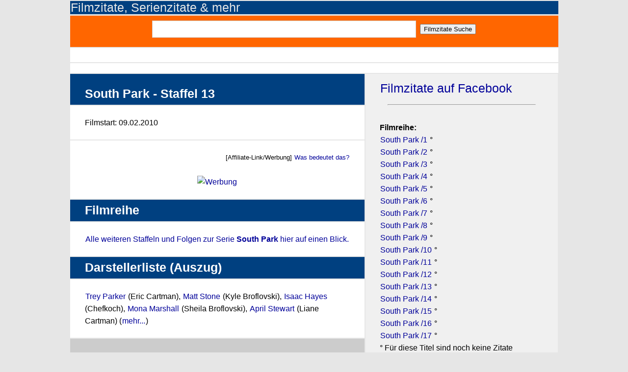

--- FILE ---
content_type: text/html; charset=UTF-8
request_url: https://www.filmzitate.de/serie/South-Park-Staffel-13-2009
body_size: 3703
content:
<!DOCTYPE html>
<html lang="de">
<head>
	<title>Zitate & Sprüche aus South Park - Staffel 13 - Serienzitate</title>
	<meta charset="utf-8" />
	
	<link rel="stylesheet" href="/templates/masterstyle.css" type="text/css" />
	<link rel="shortcut icon" href="/favicon.ico" >
	
	<meta name="viewport" content="width=device-width, initial-scale=1.0">

	<meta name="description" content="South Park - Staffel 13 - Serienzitate & Sprüche, Serientrailer und mehr. Wiki, Sprüche, Zitaten und Darsteller">
	<meta name="referrer" content="no-referrer, same-origin">

    <script language="JavaScript">



	var avoidselect = function(){
		function disableselect(e){
		return false;
	}

	function reEnable(){

		return true;
	}

	document.onselectstart = function(ev){
		return false;
	}
		if (window.sidebar) {

			document.onmousedown = disableselect;
			document.onclick = reEnable;

			var f = document.getElementsByTagName('input');
			for (var i = 0; f[i]; i++) {
				f[i].onmousedown = function(ev){

					document.onmousedown = function(ev){
						return true;
					}
					return true;
				}
				f[i].onclick = function(ev){

					document.onmousedown = function(ev){
						return false;
					}
					return true;
				}
			}
		}
	}


    </script>
</head>

<body class="body" onload='avoidselect()' bgcolor = "#333">

	<DIV class="adv-bigscreen"><div class='center'></div></DIV>
	<div class="topheaderContent">
	  <h2><a href = "/" alt = "Filmzitate, Serienzitate & mehr" style = "color: #e6e6e6;">Filmzitate, Serienzitate & mehr</a></h2>
	</DIV>
	<div class="mainContent">

     	<article class="topcontentorange">
			<content class="content-info">
				<div class="center">
					<FORM ACTION="/suche/index.php"  id='contact-form' class='form-horizontal' role='form' METHOD="POST">
						<input type="text" name="q" class="field-text" /> &nbsp;<input type="submit" name="search" value="Filmzitate Suche" class="button">
					</FORM>
				</div>
			</content>

		</article>

		<article class="newscontent">
			<content class="content-info">
				
		   </content>
	   </article>
		<article class="topcontent">
			<content class="content-info">
				<div class="center">
					<DIV class="adv-smallscreen"><article class='topcontent'>[ADV__TOPSMALL]</article></DIV>
				</div>
		   </content>
	   </article>

	   

	  <div class="content">

				<article class='headlinecontent'>
			<header>
				<h1>South Park - Staffel 13</h1>
			</header>
		</article><article class='topcontent'>
			<content class='content-info'>
				<p>Filmstart: 09.02.2010</p>
			</content>
		</article><article class='topcontent'>
			<content class='content-info'>
				<p><div align='right' style='font-size: small;'>[Affiliate-Link/Werbung] <A HREF='https://www.filmzitate.de/ds.php?affiliate#affiliate' rel='nofollow'>Was bedeutet das?</A></div><div class='center'><BR><A HREF='https://www.filmzitate.de/w/schererticket2' rel='nofollow' target='_blank'><IMG SRC='/w/b1/schererticket2.jpg' STYLE='object-fit: contain; width:100%; height:100%' BORDER ='0' alt='Werbung'></A></div></p>
			</content>
		</article><article class='headlinecontent'>
			<header>
				<h2><strong>Filmreihe</strong></h2>
			</header>
		</article><article class='topcontent'>
			<content class='content-info'>
				<p><A HREF='https://www.filmzitate.de/filmreihe/South-Park-Staffel-13-2009'>Alle weiteren Staffeln und Folgen zur Serie <strong>South Park</strong> hier auf einen Blick.</A></p>
			</content>
		</article><article class='headlinecontent'>
			<header>
				<h2><strong>Darstellerliste (Auszug)</strong></h2>
			</header>
		</article><article class='topcontent'>
			<content class='content-info'>
				<p><A HREF='/person/Trey-Parker-46bddd85'>Trey Parker</A> (Eric Cartman), <A HREF='/person/Matt-Stone-a2a0076e'>Matt Stone</A> (Kyle Broflovski), <A HREF='/person/Isaac-Hayes-4ba99f6b'>Isaac Hayes</A> (Chefkoch), <A HREF='/person/Mona-Marshall-8d807544'>Mona Marshall</A> (Sheila Broflovski), <A HREF='/person/April-Stewart-500afab7'>April Stewart</A> (Liane Cartman) (<A HREF='/darsteller/South-Park-Staffel-13-2009'>mehr...</A>)</p>
			</content>
		</article><article class='topcontentdark'>
			<content class='content-info'>
				<p></p>
			</content>
		</article><article class='headlinecontent'>
			<header>
				<h2><strong>Episoden</strong></h2>
			</header>
		</article><article class='topcontent'>
			<content class='content-info'>
				<p>Episode 13x01 Der Ring<br>Episode 13x02 Der Coon<br>Episode 13x03 Margaritaville<br>Episode 13x04 Queeft los<br>Episode 13x05 Leck mich am Stäbchen<br>Episode 13x06 Pinewood Derby<br>Episode 13x07 Käpt'n Fettbart<br>Episode 13x08 Tote Promis<br>Episode 13x09 Butters Ober-Bitch<br>Episode 13x10 Ringen um Wrestling<br>Episode 13x11 Der Sündenwal<br>Episode 13x12 Schwule Schwuchteln<br>Episode 13x13 Der mit dem Schlumpf tanzt<br>Episode 13x14 Pipi Park<br></p>
			</content>
		</article><article class='topcontent'>
			<content class='content-info'>
				<p><div align='right' style='font-size: small;'>[Affiliate-Link/Werbung] <A HREF='https://www.filmzitate.de/ds.php?affiliate#affiliate' rel='nofollow'>Was bedeutet das?</A></div><div class='center'><A HREF='https://www.filmzitate.de/w/schererticket2' rel='nofollow' target='_blank'><IMG SRC='/w/b3/schererticket2.jpg' STYLE='object-fit: contain; width:100%; height:100%' BORDER ='0' alt='Werbung'></A></div><div><BR></div><div class='center'><A HREF='https://www.filmzitate.de/w/schererticket2' rel='nofollow' target='_blank'>Jetzt Ticket sichern</A></div></p>
			</content>
		</article>

	  </div>

				<aside class='sidebarcontainer'>
		<article>
			<aside class='sidebar'>
		<article>
			<h2><A HREF='https://www.facebook.com/filmzitate' target='_blank'>Filmzitate auf Facebook</A></h2>
		</article>
		</aside><aside class='sidebar'><article><HR width='90%'></article></aside><aside class='sidebar'>
		<article>
			<p class='content-info'><strong>Filmreihe:</strong><BR><A HREF='/serie/South-Park-Staffel-1-1997'>South Park /1</A> °<BR><A HREF='/serie/South-Park-Staffel-2-1998'>South Park /2</A> °<BR><A HREF='/serie/South-Park-Staffel-3-1999'>South Park /3</A> °<BR><A HREF='/serie/South-Park-Staffel-4-2000'>South Park /4</A> °<BR><A HREF='/serie/South-Park-Staffel-5-2001'>South Park /5</A> °<BR><A HREF='/serie/South-Park-Staffel-6-2002'>South Park /6</A> °<BR><A HREF='/serie/South-Park-Staffel-7-2003'>South Park /7</A> °<BR><A HREF='/serie/South-Park-Staffel-8-2004'>South Park /8</A> °<BR><A HREF='/serie/South-Park-Staffel-9-2005'>South Park /9</A> °<BR><A HREF='/serie/South-Park-Staffel-10-2006'>South Park /10</A> °<BR><A HREF='/serie/South-Park-Staffel-11-2007'>South Park /11</A> °<BR><A HREF='/serie/South-Park-Staffel-12-2008'>South Park /12</A> °<BR><A HREF='/serie/South-Park-Staffel-13-2009'>South Park /13</A> °<BR><A HREF='/serie/South-Park-Staffel-14-2010'>South Park /14</A> °<BR><A HREF='/serie/South-Park-Staffel-15-2011'>South Park /15</A> °<BR><A HREF='/serie/South-Park-Staffel-16-2012'>South Park /16</A> °<BR><A HREF='/serie/South-Park-Staffel-17-2013'>South Park /17</A> °<BR>° Für diese Titel sind noch keine Zitate verfügbar.</p>
		</article>
		</aside><aside class='sidebar'><article><HR width='90%'></article></aside><aside class='sidebar'>
		<article>
			<p class='content-info'><strong>Gerade angesehen (Serien):</strong><br><A HREF='/serie/Grey-s-Anatomy-Die-jungen-aerzte-Staffel-11-2014'>Grey's Anatomy - Die jungen Ärzte /11</A><BR><A HREF='/serie/Good-Omens-Staffel-1-2019'>Good Omens /1</A><BR><A HREF='/serie/Vikings-Staffel-3-2015'>Vikings /3</A><BR><A HREF='/serie/The-Blacklist-Staffel-5-2017'>The Blacklist /5</A><BR><A HREF='/serie/Suits-Staffel-1-2012'>Suits /1</A><BR><A HREF='/serie/Two-and-a-Half-Men-Staffel-1-2005'>Two and a Half Men /1</A><BR><A HREF='/serie/Two-and-a-Half-Men-Staffel-6-2009'>Two and a Half Men /6</A><BR><A HREF='/serie/Tatort-Moltke-1988'>Tatort - Moltke</A><BR><A HREF='/serie/Sherlock-Staffel-4-2017b'>Sherlock /4</A><BR><A HREF='/serie/The-Big-Bang-Theory-Staffel-1-2007'>The Big Bang Theory /1</A><BR><A HREF='/serie/Lucifer-Staffel-3-2017'>Lucifer /3</A><BR><A HREF='/serie/White-Collar-Staffel-1-2011'>White Collar /1</A><BR></p>
		</article>
		</aside><aside class='sidebar'><article><HR width='90%'></article></aside><aside class='sidebar'>
		<article>
			<h2><A HREF='/top10/sx0'>Top 10 Serien</A></h2>
		</article>
		</aside><aside class='sidebar'><article><HR width='90%'></article></aside><aside class='sidebar'>
		<article>
			<p class='content-info'><strong>Geburtstage: 17.01.2026</strong><BR><A HREF='/person/Richard-T-Jones--67e9dfe3'>Richard T. Jones      </A> (* 1972)<BR><A HREF='/person/Marwan-Kenzari-78ad1fdf'>Marwan Kenzari</A> (* 1983)<BR><A HREF='/person/Debbie-Allen-8c01f498'>Debbie Allen</A> (* 1950)<BR><A HREF='/person/David-Chokachi-491db9b9'>David Chokachi</A> (* 1968)<BR><A HREF='/person/Julie-Ann-Emery-bb66a5bb'>Julie Ann Emery</A> (* 1975)<BR><A HREF='/person/Mason-Gamble-ad391cd3'>Mason Gamble</A> (* 1986)<BR><A HREF='/person/Trent-Ford-c73c2af7'>Trent Ford</A> (* 1979)<BR><A HREF='/person/Eva-Habermann-badafbd2'>Eva Habermann</A> (* 1976)<BR><A HREF='/person/Liz-Larsen-b3338f38'>Liz Larsen</A> (* 1959)<BR><A HREF='/person/Richard-Bohringer-644751c1'>Richard Bohringer</A> (* 1942)<BR><A HREF='/person/Thomas-Fritsch-da3fa728'>Thomas Fritsch</A> (* 1944)<BR><A HREF='/person/Josie-Davis-6703dff1'>Josie Davis</A> (* 1973)<BR></p>
		</article>
		</aside><aside class='sidebar'><article><HR width='90%'></article></aside><aside class='sidebar'>
		<article>
			<p class='content-info'><strong>Gerade angesehen (Filme):</strong><br><A HREF='/film/Guardians-Of-The-Galaxy-2014'>Guardians of the Galaxy</A><BR><A HREF='/film/Oceans-Eleven-2002'>Ocean's Eleven</A><BR><A HREF='/film/Iron-Sky-2012'>Iron Sky</A><BR><A HREF='/film/Suicide-Squad-2016'>Suicide Squad</A><BR><A HREF='/film/The-Punisher-2004'>The Punisher</A><BR><A HREF='/film/Django-Unchained-2013'>Django Unchained</A><BR><A HREF='/film/Full-Metal-Jacket-1987'>Full Metal Jacket</A><BR><A HREF='/film/Kapitaen-Dotterbart-1983'>Kapitän Dotterbart</A><BR><A HREF='/film/Journey-2-The-Mysterious-Island-2012'>Die Reise zur geheimnisvollen Insel</A><BR><A HREF='/film/Koenigreich-der-Himmel-2005'>Königreich der Himmel</A><BR><A HREF='/film/Man-lernt-nie-aus-2015'>Man lernt nie aus</A><BR><A HREF='/film/Was-nicht-passt-wird-passend-gemacht-2002'>Was nicht passt, wird passend gemacht</A><BR></p>
		</article>
		</aside>
		</article>
		</aside>

	


	</div>

 

	  <footer class="mainFooter">
	  	<article class="topcontentorange">
			<content class="content-info">
				<div class="center">
					<FORM ACTION="/suche/index.php"  id='contact-form' class='form-horizontal' role='form' METHOD="POST">
						<input type="text" name="q" class="field-text" /> &nbsp;<input type="submit" name="search" value="Filmzitate Suche" class="button">
					</FORM>
				</div>
			</content>

		</article>
		<p><A HREF='/ds.php'>Datenschutzerklärung</a> | <A HREF='/ip.php'>Impressum</a></p>
		<DIV class="adv-bigscreen"></DIV>
		<IMG SRC='/ctq.php?q=ff5971fe&a=s' WIDTH='1' HEIGHT='1' BORDER='0'>
	  </footer>
	 
	

	
		<!-- Matomo -->
<script>
  var _paq = window._paq = window._paq || [];
  /* tracker methods like "setCustomDimension" should be called before "trackPageView" */
  _paq.push(["disableCookies"]);
  _paq.push(['trackPageView']);
  _paq.push(['enableLinkTracking']);
  (function() {
    var u="//blca.de/matomo/";
    _paq.push(['setTrackerUrl', u+'matomo.php']);
    _paq.push(['setSiteId', '1']);
    var d=document, g=d.createElement('script'), s=d.getElementsByTagName('script')[0];
    g.async=true; g.src=u+'matomo.js'; s.parentNode.insertBefore(g,s);
  })();
</script>
<noscript><p><img src="//blca.de/matomo/matomo.php?idsite=1&amp;rec=1" style="border:0;" alt="" /></p></noscript>
<!-- End Matomo Code -->

</body>
</html>